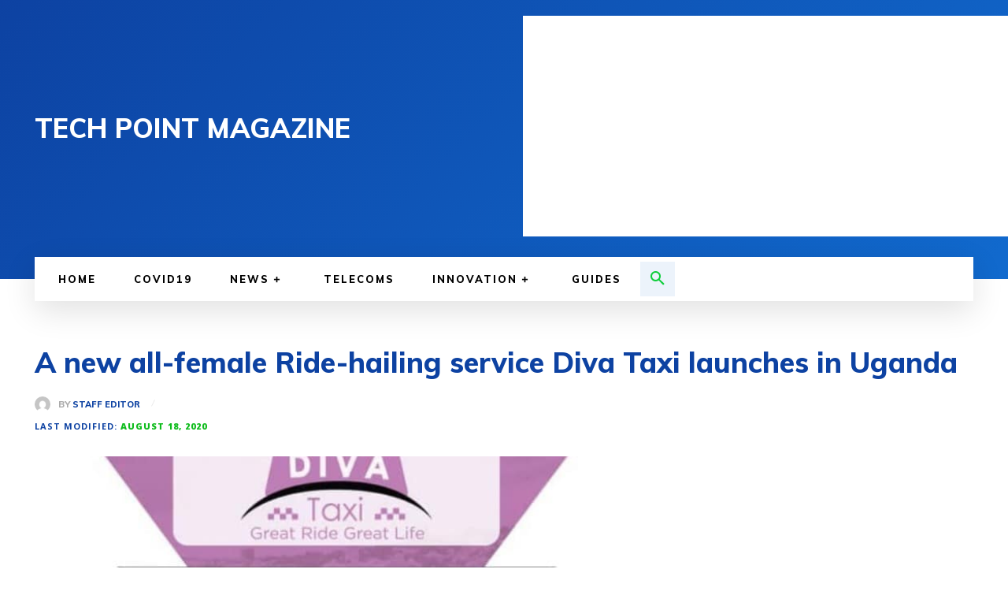

--- FILE ---
content_type: text/html; charset=utf-8
request_url: https://www.google.com/recaptcha/api2/aframe
body_size: 267
content:
<!DOCTYPE HTML><html><head><meta http-equiv="content-type" content="text/html; charset=UTF-8"></head><body><script nonce="7PGJakA_0aaXVFY1h2H-rw">/** Anti-fraud and anti-abuse applications only. See google.com/recaptcha */ try{var clients={'sodar':'https://pagead2.googlesyndication.com/pagead/sodar?'};window.addEventListener("message",function(a){try{if(a.source===window.parent){var b=JSON.parse(a.data);var c=clients[b['id']];if(c){var d=document.createElement('img');d.src=c+b['params']+'&rc='+(localStorage.getItem("rc::a")?sessionStorage.getItem("rc::b"):"");window.document.body.appendChild(d);sessionStorage.setItem("rc::e",parseInt(sessionStorage.getItem("rc::e")||0)+1);localStorage.setItem("rc::h",'1769413146868');}}}catch(b){}});window.parent.postMessage("_grecaptcha_ready", "*");}catch(b){}</script></body></html>